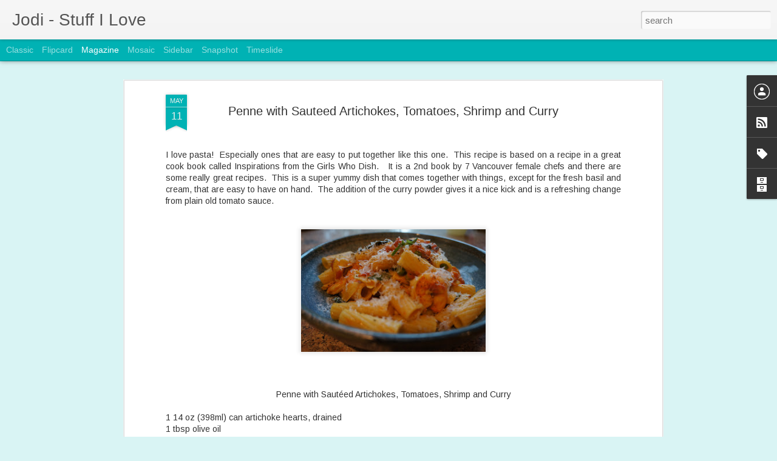

--- FILE ---
content_type: text/javascript; charset=UTF-8
request_url: https://www.jodistuffilove.com/?v=0&action=initial&widgetId=Label1&responseType=js&xssi_token=AOuZoY6fW1ufQ4BTDeyM4cQM22S3a3BKSw%3A1769035039846
body_size: 327
content:
try {
_WidgetManager._HandleControllerResult('Label1', 'initial',{'title': 'Recipes', 'display': 'list', 'showFreqNumbers': true, 'labels': [{'name': 'Appetizer', 'count': 10, 'cssSize': 3, 'url': 'https://www.jodistuffilove.com/search/label/Appetizer'}, {'name': 'Beef', 'count': 6, 'cssSize': 3, 'url': 'https://www.jodistuffilove.com/search/label/Beef'}, {'name': 'Breakfast', 'count': 11, 'cssSize': 4, 'url': 'https://www.jodistuffilove.com/search/label/Breakfast'}, {'name': 'Brunch', 'count': 9, 'cssSize': 3, 'url': 'https://www.jodistuffilove.com/search/label/Brunch'}, {'name': 'Chicken', 'count': 9, 'cssSize': 3, 'url': 'https://www.jodistuffilove.com/search/label/Chicken'}, {'name': 'Chocolate', 'count': 12, 'cssSize': 4, 'url': 'https://www.jodistuffilove.com/search/label/Chocolate'}, {'name': 'Christmas', 'count': 11, 'cssSize': 4, 'url': 'https://www.jodistuffilove.com/search/label/Christmas'}, {'name': 'Cookie', 'count': 14, 'cssSize': 4, 'url': 'https://www.jodistuffilove.com/search/label/Cookie'}, {'name': 'Dessert', 'count': 37, 'cssSize': 5, 'url': 'https://www.jodistuffilove.com/search/label/Dessert'}, {'name': 'Drink', 'count': 2, 'cssSize': 1, 'url': 'https://www.jodistuffilove.com/search/label/Drink'}, {'name': 'Gluten free', 'count': 9, 'cssSize': 3, 'url': 'https://www.jodistuffilove.com/search/label/Gluten%20free'}, {'name': 'Information', 'count': 9, 'cssSize': 3, 'url': 'https://www.jodistuffilove.com/search/label/Information'}, {'name': 'Kids', 'count': 6, 'cssSize': 3, 'url': 'https://www.jodistuffilove.com/search/label/Kids'}, {'name': 'Lamb', 'count': 4, 'cssSize': 2, 'url': 'https://www.jodistuffilove.com/search/label/Lamb'}, {'name': 'Main meal', 'count': 38, 'cssSize': 5, 'url': 'https://www.jodistuffilove.com/search/label/Main%20meal'}, {'name': 'Pork', 'count': 9, 'cssSize': 3, 'url': 'https://www.jodistuffilove.com/search/label/Pork'}, {'name': 'Pumpkin', 'count': 4, 'cssSize': 2, 'url': 'https://www.jodistuffilove.com/search/label/Pumpkin'}, {'name': 'Rhubarb', 'count': 5, 'cssSize': 3, 'url': 'https://www.jodistuffilove.com/search/label/Rhubarb'}, {'name': 'Salad', 'count': 14, 'cssSize': 4, 'url': 'https://www.jodistuffilove.com/search/label/Salad'}, {'name': 'Seafood', 'count': 8, 'cssSize': 3, 'url': 'https://www.jodistuffilove.com/search/label/Seafood'}, {'name': 'Side dish', 'count': 17, 'cssSize': 4, 'url': 'https://www.jodistuffilove.com/search/label/Side%20dish'}, {'name': 'Snack', 'count': 4, 'cssSize': 2, 'url': 'https://www.jodistuffilove.com/search/label/Snack'}, {'name': 'Soup', 'count': 3, 'cssSize': 2, 'url': 'https://www.jodistuffilove.com/search/label/Soup'}, {'name': 'Vegetarian', 'count': 34, 'cssSize': 5, 'url': 'https://www.jodistuffilove.com/search/label/Vegetarian'}]});
} catch (e) {
  if (typeof log != 'undefined') {
    log('HandleControllerResult failed: ' + e);
  }
}


--- FILE ---
content_type: text/javascript; charset=UTF-8
request_url: https://www.jodistuffilove.com/?v=0&action=initial&widgetId=BlogArchive1&responseType=js&xssi_token=AOuZoY6fW1ufQ4BTDeyM4cQM22S3a3BKSw%3A1769035039846
body_size: 1019
content:
try {
_WidgetManager._HandleControllerResult('BlogArchive1', 'initial',{'url': 'https://www.jodistuffilove.com/search?updated-min\x3d1969-12-31T16:00:00-08:00\x26updated-max\x3d292278994-08-17T07:12:55Z\x26max-results\x3d50', 'name': 'All Posts', 'expclass': 'expanded', 'toggleId': 'ALL-0', 'post-count': 136, 'data': [{'url': 'https://www.jodistuffilove.com/2024/', 'name': '2024', 'expclass': 'expanded', 'toggleId': 'YEARLY-1704096000000', 'post-count': 1, 'data': [{'url': 'https://www.jodistuffilove.com/2024/03/', 'name': 'March', 'expclass': 'expanded', 'toggleId': 'MONTHLY-1709280000000', 'post-count': 1, 'posts': [{'title': 'Walnut Poppy Seed Banana Bread', 'url': 'https://www.jodistuffilove.com/2024/03/walnut-poppy-seed-banana-bread.html'}]}]}, {'url': 'https://www.jodistuffilove.com/2022/', 'name': '2022', 'expclass': 'collapsed', 'toggleId': 'YEARLY-1641024000000', 'post-count': 2, 'data': [{'url': 'https://www.jodistuffilove.com/2022/02/', 'name': 'February', 'expclass': 'collapsed', 'toggleId': 'MONTHLY-1643702400000', 'post-count': 1}, {'url': 'https://www.jodistuffilove.com/2022/01/', 'name': 'January', 'expclass': 'collapsed', 'toggleId': 'MONTHLY-1641024000000', 'post-count': 1}]}, {'url': 'https://www.jodistuffilove.com/2021/', 'name': '2021', 'expclass': 'collapsed', 'toggleId': 'YEARLY-1609488000000', 'post-count': 1, 'data': [{'url': 'https://www.jodistuffilove.com/2021/05/', 'name': 'May', 'expclass': 'collapsed', 'toggleId': 'MONTHLY-1619852400000', 'post-count': 1}]}, {'url': 'https://www.jodistuffilove.com/2020/', 'name': '2020', 'expclass': 'collapsed', 'toggleId': 'YEARLY-1577865600000', 'post-count': 2, 'data': [{'url': 'https://www.jodistuffilove.com/2020/07/', 'name': 'July', 'expclass': 'collapsed', 'toggleId': 'MONTHLY-1593586800000', 'post-count': 1}, {'url': 'https://www.jodistuffilove.com/2020/05/', 'name': 'May', 'expclass': 'collapsed', 'toggleId': 'MONTHLY-1588316400000', 'post-count': 1}]}, {'url': 'https://www.jodistuffilove.com/2019/', 'name': '2019', 'expclass': 'collapsed', 'toggleId': 'YEARLY-1546329600000', 'post-count': 2, 'data': [{'url': 'https://www.jodistuffilove.com/2019/08/', 'name': 'August', 'expclass': 'collapsed', 'toggleId': 'MONTHLY-1564642800000', 'post-count': 2}]}, {'url': 'https://www.jodistuffilove.com/2018/', 'name': '2018', 'expclass': 'collapsed', 'toggleId': 'YEARLY-1514793600000', 'post-count': 3, 'data': [{'url': 'https://www.jodistuffilove.com/2018/07/', 'name': 'July', 'expclass': 'collapsed', 'toggleId': 'MONTHLY-1530428400000', 'post-count': 2}, {'url': 'https://www.jodistuffilove.com/2018/06/', 'name': 'June', 'expclass': 'collapsed', 'toggleId': 'MONTHLY-1527836400000', 'post-count': 1}]}, {'url': 'https://www.jodistuffilove.com/2017/', 'name': '2017', 'expclass': 'collapsed', 'toggleId': 'YEARLY-1483257600000', 'post-count': 4, 'data': [{'url': 'https://www.jodistuffilove.com/2017/10/', 'name': 'October', 'expclass': 'collapsed', 'toggleId': 'MONTHLY-1506841200000', 'post-count': 1}, {'url': 'https://www.jodistuffilove.com/2017/09/', 'name': 'September', 'expclass': 'collapsed', 'toggleId': 'MONTHLY-1504249200000', 'post-count': 1}, {'url': 'https://www.jodistuffilove.com/2017/07/', 'name': 'July', 'expclass': 'collapsed', 'toggleId': 'MONTHLY-1498892400000', 'post-count': 1}, {'url': 'https://www.jodistuffilove.com/2017/05/', 'name': 'May', 'expclass': 'collapsed', 'toggleId': 'MONTHLY-1493622000000', 'post-count': 1}]}, {'url': 'https://www.jodistuffilove.com/2016/', 'name': '2016', 'expclass': 'collapsed', 'toggleId': 'YEARLY-1451635200000', 'post-count': 4, 'data': [{'url': 'https://www.jodistuffilove.com/2016/08/', 'name': 'August', 'expclass': 'collapsed', 'toggleId': 'MONTHLY-1470034800000', 'post-count': 1}, {'url': 'https://www.jodistuffilove.com/2016/07/', 'name': 'July', 'expclass': 'collapsed', 'toggleId': 'MONTHLY-1467356400000', 'post-count': 1}, {'url': 'https://www.jodistuffilove.com/2016/05/', 'name': 'May', 'expclass': 'collapsed', 'toggleId': 'MONTHLY-1462086000000', 'post-count': 1}, {'url': 'https://www.jodistuffilove.com/2016/04/', 'name': 'April', 'expclass': 'collapsed', 'toggleId': 'MONTHLY-1459494000000', 'post-count': 1}]}, {'url': 'https://www.jodistuffilove.com/2015/', 'name': '2015', 'expclass': 'collapsed', 'toggleId': 'YEARLY-1420099200000', 'post-count': 5, 'data': [{'url': 'https://www.jodistuffilove.com/2015/11/', 'name': 'November', 'expclass': 'collapsed', 'toggleId': 'MONTHLY-1446361200000', 'post-count': 2}, {'url': 'https://www.jodistuffilove.com/2015/10/', 'name': 'October', 'expclass': 'collapsed', 'toggleId': 'MONTHLY-1443682800000', 'post-count': 2}, {'url': 'https://www.jodistuffilove.com/2015/01/', 'name': 'January', 'expclass': 'collapsed', 'toggleId': 'MONTHLY-1420099200000', 'post-count': 1}]}, {'url': 'https://www.jodistuffilove.com/2014/', 'name': '2014', 'expclass': 'collapsed', 'toggleId': 'YEARLY-1388563200000', 'post-count': 11, 'data': [{'url': 'https://www.jodistuffilove.com/2014/12/', 'name': 'December', 'expclass': 'collapsed', 'toggleId': 'MONTHLY-1417420800000', 'post-count': 1}, {'url': 'https://www.jodistuffilove.com/2014/11/', 'name': 'November', 'expclass': 'collapsed', 'toggleId': 'MONTHLY-1414825200000', 'post-count': 1}, {'url': 'https://www.jodistuffilove.com/2014/09/', 'name': 'September', 'expclass': 'collapsed', 'toggleId': 'MONTHLY-1409554800000', 'post-count': 2}, {'url': 'https://www.jodistuffilove.com/2014/07/', 'name': 'July', 'expclass': 'collapsed', 'toggleId': 'MONTHLY-1404198000000', 'post-count': 1}, {'url': 'https://www.jodistuffilove.com/2014/06/', 'name': 'June', 'expclass': 'collapsed', 'toggleId': 'MONTHLY-1401606000000', 'post-count': 1}, {'url': 'https://www.jodistuffilove.com/2014/05/', 'name': 'May', 'expclass': 'collapsed', 'toggleId': 'MONTHLY-1398927600000', 'post-count': 1}, {'url': 'https://www.jodistuffilove.com/2014/03/', 'name': 'March', 'expclass': 'collapsed', 'toggleId': 'MONTHLY-1393660800000', 'post-count': 1}, {'url': 'https://www.jodistuffilove.com/2014/02/', 'name': 'February', 'expclass': 'collapsed', 'toggleId': 'MONTHLY-1391241600000', 'post-count': 1}, {'url': 'https://www.jodistuffilove.com/2014/01/', 'name': 'January', 'expclass': 'collapsed', 'toggleId': 'MONTHLY-1388563200000', 'post-count': 2}]}, {'url': 'https://www.jodistuffilove.com/2013/', 'name': '2013', 'expclass': 'collapsed', 'toggleId': 'YEARLY-1357027200000', 'post-count': 18, 'data': [{'url': 'https://www.jodistuffilove.com/2013/12/', 'name': 'December', 'expclass': 'collapsed', 'toggleId': 'MONTHLY-1385884800000', 'post-count': 2}, {'url': 'https://www.jodistuffilove.com/2013/11/', 'name': 'November', 'expclass': 'collapsed', 'toggleId': 'MONTHLY-1383289200000', 'post-count': 2}, {'url': 'https://www.jodistuffilove.com/2013/09/', 'name': 'September', 'expclass': 'collapsed', 'toggleId': 'MONTHLY-1378018800000', 'post-count': 2}, {'url': 'https://www.jodistuffilove.com/2013/07/', 'name': 'July', 'expclass': 'collapsed', 'toggleId': 'MONTHLY-1372662000000', 'post-count': 3}, {'url': 'https://www.jodistuffilove.com/2013/06/', 'name': 'June', 'expclass': 'collapsed', 'toggleId': 'MONTHLY-1370070000000', 'post-count': 1}, {'url': 'https://www.jodistuffilove.com/2013/05/', 'name': 'May', 'expclass': 'collapsed', 'toggleId': 'MONTHLY-1367391600000', 'post-count': 1}, {'url': 'https://www.jodistuffilove.com/2013/04/', 'name': 'April', 'expclass': 'collapsed', 'toggleId': 'MONTHLY-1364799600000', 'post-count': 4}, {'url': 'https://www.jodistuffilove.com/2013/03/', 'name': 'March', 'expclass': 'collapsed', 'toggleId': 'MONTHLY-1362124800000', 'post-count': 1}, {'url': 'https://www.jodistuffilove.com/2013/02/', 'name': 'February', 'expclass': 'collapsed', 'toggleId': 'MONTHLY-1359705600000', 'post-count': 1}, {'url': 'https://www.jodistuffilove.com/2013/01/', 'name': 'January', 'expclass': 'collapsed', 'toggleId': 'MONTHLY-1357027200000', 'post-count': 1}]}, {'url': 'https://www.jodistuffilove.com/2012/', 'name': '2012', 'expclass': 'collapsed', 'toggleId': 'YEARLY-1325404800000', 'post-count': 32, 'data': [{'url': 'https://www.jodistuffilove.com/2012/12/', 'name': 'December', 'expclass': 'collapsed', 'toggleId': 'MONTHLY-1354348800000', 'post-count': 1}, {'url': 'https://www.jodistuffilove.com/2012/11/', 'name': 'November', 'expclass': 'collapsed', 'toggleId': 'MONTHLY-1351753200000', 'post-count': 1}, {'url': 'https://www.jodistuffilove.com/2012/10/', 'name': 'October', 'expclass': 'collapsed', 'toggleId': 'MONTHLY-1349074800000', 'post-count': 3}, {'url': 'https://www.jodistuffilove.com/2012/09/', 'name': 'September', 'expclass': 'collapsed', 'toggleId': 'MONTHLY-1346482800000', 'post-count': 5}, {'url': 'https://www.jodistuffilove.com/2012/08/', 'name': 'August', 'expclass': 'collapsed', 'toggleId': 'MONTHLY-1343804400000', 'post-count': 1}, {'url': 'https://www.jodistuffilove.com/2012/07/', 'name': 'July', 'expclass': 'collapsed', 'toggleId': 'MONTHLY-1341126000000', 'post-count': 1}, {'url': 'https://www.jodistuffilove.com/2012/06/', 'name': 'June', 'expclass': 'collapsed', 'toggleId': 'MONTHLY-1338534000000', 'post-count': 5}, {'url': 'https://www.jodistuffilove.com/2012/05/', 'name': 'May', 'expclass': 'collapsed', 'toggleId': 'MONTHLY-1335855600000', 'post-count': 1}, {'url': 'https://www.jodistuffilove.com/2012/04/', 'name': 'April', 'expclass': 'collapsed', 'toggleId': 'MONTHLY-1333263600000', 'post-count': 4}, {'url': 'https://www.jodistuffilove.com/2012/03/', 'name': 'March', 'expclass': 'collapsed', 'toggleId': 'MONTHLY-1330588800000', 'post-count': 3}, {'url': 'https://www.jodistuffilove.com/2012/02/', 'name': 'February', 'expclass': 'collapsed', 'toggleId': 'MONTHLY-1328083200000', 'post-count': 4}, {'url': 'https://www.jodistuffilove.com/2012/01/', 'name': 'January', 'expclass': 'collapsed', 'toggleId': 'MONTHLY-1325404800000', 'post-count': 3}]}, {'url': 'https://www.jodistuffilove.com/2011/', 'name': '2011', 'expclass': 'collapsed', 'toggleId': 'YEARLY-1293868800000', 'post-count': 50, 'data': [{'url': 'https://www.jodistuffilove.com/2011/12/', 'name': 'December', 'expclass': 'collapsed', 'toggleId': 'MONTHLY-1322726400000', 'post-count': 4}, {'url': 'https://www.jodistuffilove.com/2011/11/', 'name': 'November', 'expclass': 'collapsed', 'toggleId': 'MONTHLY-1320130800000', 'post-count': 1}, {'url': 'https://www.jodistuffilove.com/2011/10/', 'name': 'October', 'expclass': 'collapsed', 'toggleId': 'MONTHLY-1317452400000', 'post-count': 1}, {'url': 'https://www.jodistuffilove.com/2011/09/', 'name': 'September', 'expclass': 'collapsed', 'toggleId': 'MONTHLY-1314860400000', 'post-count': 3}, {'url': 'https://www.jodistuffilove.com/2011/08/', 'name': 'August', 'expclass': 'collapsed', 'toggleId': 'MONTHLY-1312182000000', 'post-count': 2}, {'url': 'https://www.jodistuffilove.com/2011/07/', 'name': 'July', 'expclass': 'collapsed', 'toggleId': 'MONTHLY-1309503600000', 'post-count': 3}, {'url': 'https://www.jodistuffilove.com/2011/06/', 'name': 'June', 'expclass': 'collapsed', 'toggleId': 'MONTHLY-1306911600000', 'post-count': 2}, {'url': 'https://www.jodistuffilove.com/2011/05/', 'name': 'May', 'expclass': 'collapsed', 'toggleId': 'MONTHLY-1304233200000', 'post-count': 3}, {'url': 'https://www.jodistuffilove.com/2011/04/', 'name': 'April', 'expclass': 'collapsed', 'toggleId': 'MONTHLY-1301641200000', 'post-count': 3}, {'url': 'https://www.jodistuffilove.com/2011/03/', 'name': 'March', 'expclass': 'collapsed', 'toggleId': 'MONTHLY-1298966400000', 'post-count': 5}, {'url': 'https://www.jodistuffilove.com/2011/02/', 'name': 'February', 'expclass': 'collapsed', 'toggleId': 'MONTHLY-1296547200000', 'post-count': 6}, {'url': 'https://www.jodistuffilove.com/2011/01/', 'name': 'January', 'expclass': 'collapsed', 'toggleId': 'MONTHLY-1293868800000', 'post-count': 17}]}, {'url': 'https://www.jodistuffilove.com/2010/', 'name': '2010', 'expclass': 'collapsed', 'toggleId': 'YEARLY-1262332800000', 'post-count': 1, 'data': [{'url': 'https://www.jodistuffilove.com/2010/12/', 'name': 'December', 'expclass': 'collapsed', 'toggleId': 'MONTHLY-1291190400000', 'post-count': 1}]}], 'toggleopen': 'MONTHLY-1709280000000', 'style': 'HIERARCHY', 'title': 'Blog Archive'});
} catch (e) {
  if (typeof log != 'undefined') {
    log('HandleControllerResult failed: ' + e);
  }
}


--- FILE ---
content_type: text/javascript; charset=UTF-8
request_url: https://www.jodistuffilove.com/?v=0&action=initial&widgetId=Label1&responseType=js&xssi_token=AOuZoY6fW1ufQ4BTDeyM4cQM22S3a3BKSw%3A1769035039846
body_size: -75
content:
try {
_WidgetManager._HandleControllerResult('Label1', 'initial',{'title': 'Recipes', 'display': 'list', 'showFreqNumbers': true, 'labels': [{'name': 'Appetizer', 'count': 10, 'cssSize': 3, 'url': 'https://www.jodistuffilove.com/search/label/Appetizer'}, {'name': 'Beef', 'count': 6, 'cssSize': 3, 'url': 'https://www.jodistuffilove.com/search/label/Beef'}, {'name': 'Breakfast', 'count': 11, 'cssSize': 4, 'url': 'https://www.jodistuffilove.com/search/label/Breakfast'}, {'name': 'Brunch', 'count': 9, 'cssSize': 3, 'url': 'https://www.jodistuffilove.com/search/label/Brunch'}, {'name': 'Chicken', 'count': 9, 'cssSize': 3, 'url': 'https://www.jodistuffilove.com/search/label/Chicken'}, {'name': 'Chocolate', 'count': 12, 'cssSize': 4, 'url': 'https://www.jodistuffilove.com/search/label/Chocolate'}, {'name': 'Christmas', 'count': 11, 'cssSize': 4, 'url': 'https://www.jodistuffilove.com/search/label/Christmas'}, {'name': 'Cookie', 'count': 14, 'cssSize': 4, 'url': 'https://www.jodistuffilove.com/search/label/Cookie'}, {'name': 'Dessert', 'count': 37, 'cssSize': 5, 'url': 'https://www.jodistuffilove.com/search/label/Dessert'}, {'name': 'Drink', 'count': 2, 'cssSize': 1, 'url': 'https://www.jodistuffilove.com/search/label/Drink'}, {'name': 'Gluten free', 'count': 9, 'cssSize': 3, 'url': 'https://www.jodistuffilove.com/search/label/Gluten%20free'}, {'name': 'Information', 'count': 9, 'cssSize': 3, 'url': 'https://www.jodistuffilove.com/search/label/Information'}, {'name': 'Kids', 'count': 6, 'cssSize': 3, 'url': 'https://www.jodistuffilove.com/search/label/Kids'}, {'name': 'Lamb', 'count': 4, 'cssSize': 2, 'url': 'https://www.jodistuffilove.com/search/label/Lamb'}, {'name': 'Main meal', 'count': 38, 'cssSize': 5, 'url': 'https://www.jodistuffilove.com/search/label/Main%20meal'}, {'name': 'Pork', 'count': 9, 'cssSize': 3, 'url': 'https://www.jodistuffilove.com/search/label/Pork'}, {'name': 'Pumpkin', 'count': 4, 'cssSize': 2, 'url': 'https://www.jodistuffilove.com/search/label/Pumpkin'}, {'name': 'Rhubarb', 'count': 5, 'cssSize': 3, 'url': 'https://www.jodistuffilove.com/search/label/Rhubarb'}, {'name': 'Salad', 'count': 14, 'cssSize': 4, 'url': 'https://www.jodistuffilove.com/search/label/Salad'}, {'name': 'Seafood', 'count': 8, 'cssSize': 3, 'url': 'https://www.jodistuffilove.com/search/label/Seafood'}, {'name': 'Side dish', 'count': 17, 'cssSize': 4, 'url': 'https://www.jodistuffilove.com/search/label/Side%20dish'}, {'name': 'Snack', 'count': 4, 'cssSize': 2, 'url': 'https://www.jodistuffilove.com/search/label/Snack'}, {'name': 'Soup', 'count': 3, 'cssSize': 2, 'url': 'https://www.jodistuffilove.com/search/label/Soup'}, {'name': 'Vegetarian', 'count': 34, 'cssSize': 5, 'url': 'https://www.jodistuffilove.com/search/label/Vegetarian'}]});
} catch (e) {
  if (typeof log != 'undefined') {
    log('HandleControllerResult failed: ' + e);
  }
}


--- FILE ---
content_type: text/javascript; charset=UTF-8
request_url: https://www.jodistuffilove.com/?v=0&action=initial&widgetId=BlogArchive1&responseType=js&xssi_token=AOuZoY6fW1ufQ4BTDeyM4cQM22S3a3BKSw%3A1769035039846
body_size: 1091
content:
try {
_WidgetManager._HandleControllerResult('BlogArchive1', 'initial',{'url': 'https://www.jodistuffilove.com/search?updated-min\x3d1969-12-31T16:00:00-08:00\x26updated-max\x3d292278994-08-17T07:12:55Z\x26max-results\x3d50', 'name': 'All Posts', 'expclass': 'expanded', 'toggleId': 'ALL-0', 'post-count': 136, 'data': [{'url': 'https://www.jodistuffilove.com/2024/', 'name': '2024', 'expclass': 'expanded', 'toggleId': 'YEARLY-1704096000000', 'post-count': 1, 'data': [{'url': 'https://www.jodistuffilove.com/2024/03/', 'name': 'March', 'expclass': 'expanded', 'toggleId': 'MONTHLY-1709280000000', 'post-count': 1, 'posts': [{'title': 'Walnut Poppy Seed Banana Bread', 'url': 'https://www.jodistuffilove.com/2024/03/walnut-poppy-seed-banana-bread.html'}]}]}, {'url': 'https://www.jodistuffilove.com/2022/', 'name': '2022', 'expclass': 'collapsed', 'toggleId': 'YEARLY-1641024000000', 'post-count': 2, 'data': [{'url': 'https://www.jodistuffilove.com/2022/02/', 'name': 'February', 'expclass': 'collapsed', 'toggleId': 'MONTHLY-1643702400000', 'post-count': 1}, {'url': 'https://www.jodistuffilove.com/2022/01/', 'name': 'January', 'expclass': 'collapsed', 'toggleId': 'MONTHLY-1641024000000', 'post-count': 1}]}, {'url': 'https://www.jodistuffilove.com/2021/', 'name': '2021', 'expclass': 'collapsed', 'toggleId': 'YEARLY-1609488000000', 'post-count': 1, 'data': [{'url': 'https://www.jodistuffilove.com/2021/05/', 'name': 'May', 'expclass': 'collapsed', 'toggleId': 'MONTHLY-1619852400000', 'post-count': 1}]}, {'url': 'https://www.jodistuffilove.com/2020/', 'name': '2020', 'expclass': 'collapsed', 'toggleId': 'YEARLY-1577865600000', 'post-count': 2, 'data': [{'url': 'https://www.jodistuffilove.com/2020/07/', 'name': 'July', 'expclass': 'collapsed', 'toggleId': 'MONTHLY-1593586800000', 'post-count': 1}, {'url': 'https://www.jodistuffilove.com/2020/05/', 'name': 'May', 'expclass': 'collapsed', 'toggleId': 'MONTHLY-1588316400000', 'post-count': 1}]}, {'url': 'https://www.jodistuffilove.com/2019/', 'name': '2019', 'expclass': 'collapsed', 'toggleId': 'YEARLY-1546329600000', 'post-count': 2, 'data': [{'url': 'https://www.jodistuffilove.com/2019/08/', 'name': 'August', 'expclass': 'collapsed', 'toggleId': 'MONTHLY-1564642800000', 'post-count': 2}]}, {'url': 'https://www.jodistuffilove.com/2018/', 'name': '2018', 'expclass': 'collapsed', 'toggleId': 'YEARLY-1514793600000', 'post-count': 3, 'data': [{'url': 'https://www.jodistuffilove.com/2018/07/', 'name': 'July', 'expclass': 'collapsed', 'toggleId': 'MONTHLY-1530428400000', 'post-count': 2}, {'url': 'https://www.jodistuffilove.com/2018/06/', 'name': 'June', 'expclass': 'collapsed', 'toggleId': 'MONTHLY-1527836400000', 'post-count': 1}]}, {'url': 'https://www.jodistuffilove.com/2017/', 'name': '2017', 'expclass': 'collapsed', 'toggleId': 'YEARLY-1483257600000', 'post-count': 4, 'data': [{'url': 'https://www.jodistuffilove.com/2017/10/', 'name': 'October', 'expclass': 'collapsed', 'toggleId': 'MONTHLY-1506841200000', 'post-count': 1}, {'url': 'https://www.jodistuffilove.com/2017/09/', 'name': 'September', 'expclass': 'collapsed', 'toggleId': 'MONTHLY-1504249200000', 'post-count': 1}, {'url': 'https://www.jodistuffilove.com/2017/07/', 'name': 'July', 'expclass': 'collapsed', 'toggleId': 'MONTHLY-1498892400000', 'post-count': 1}, {'url': 'https://www.jodistuffilove.com/2017/05/', 'name': 'May', 'expclass': 'collapsed', 'toggleId': 'MONTHLY-1493622000000', 'post-count': 1}]}, {'url': 'https://www.jodistuffilove.com/2016/', 'name': '2016', 'expclass': 'collapsed', 'toggleId': 'YEARLY-1451635200000', 'post-count': 4, 'data': [{'url': 'https://www.jodistuffilove.com/2016/08/', 'name': 'August', 'expclass': 'collapsed', 'toggleId': 'MONTHLY-1470034800000', 'post-count': 1}, {'url': 'https://www.jodistuffilove.com/2016/07/', 'name': 'July', 'expclass': 'collapsed', 'toggleId': 'MONTHLY-1467356400000', 'post-count': 1}, {'url': 'https://www.jodistuffilove.com/2016/05/', 'name': 'May', 'expclass': 'collapsed', 'toggleId': 'MONTHLY-1462086000000', 'post-count': 1}, {'url': 'https://www.jodistuffilove.com/2016/04/', 'name': 'April', 'expclass': 'collapsed', 'toggleId': 'MONTHLY-1459494000000', 'post-count': 1}]}, {'url': 'https://www.jodistuffilove.com/2015/', 'name': '2015', 'expclass': 'collapsed', 'toggleId': 'YEARLY-1420099200000', 'post-count': 5, 'data': [{'url': 'https://www.jodistuffilove.com/2015/11/', 'name': 'November', 'expclass': 'collapsed', 'toggleId': 'MONTHLY-1446361200000', 'post-count': 2}, {'url': 'https://www.jodistuffilove.com/2015/10/', 'name': 'October', 'expclass': 'collapsed', 'toggleId': 'MONTHLY-1443682800000', 'post-count': 2}, {'url': 'https://www.jodistuffilove.com/2015/01/', 'name': 'January', 'expclass': 'collapsed', 'toggleId': 'MONTHLY-1420099200000', 'post-count': 1}]}, {'url': 'https://www.jodistuffilove.com/2014/', 'name': '2014', 'expclass': 'collapsed', 'toggleId': 'YEARLY-1388563200000', 'post-count': 11, 'data': [{'url': 'https://www.jodistuffilove.com/2014/12/', 'name': 'December', 'expclass': 'collapsed', 'toggleId': 'MONTHLY-1417420800000', 'post-count': 1}, {'url': 'https://www.jodistuffilove.com/2014/11/', 'name': 'November', 'expclass': 'collapsed', 'toggleId': 'MONTHLY-1414825200000', 'post-count': 1}, {'url': 'https://www.jodistuffilove.com/2014/09/', 'name': 'September', 'expclass': 'collapsed', 'toggleId': 'MONTHLY-1409554800000', 'post-count': 2}, {'url': 'https://www.jodistuffilove.com/2014/07/', 'name': 'July', 'expclass': 'collapsed', 'toggleId': 'MONTHLY-1404198000000', 'post-count': 1}, {'url': 'https://www.jodistuffilove.com/2014/06/', 'name': 'June', 'expclass': 'collapsed', 'toggleId': 'MONTHLY-1401606000000', 'post-count': 1}, {'url': 'https://www.jodistuffilove.com/2014/05/', 'name': 'May', 'expclass': 'collapsed', 'toggleId': 'MONTHLY-1398927600000', 'post-count': 1}, {'url': 'https://www.jodistuffilove.com/2014/03/', 'name': 'March', 'expclass': 'collapsed', 'toggleId': 'MONTHLY-1393660800000', 'post-count': 1}, {'url': 'https://www.jodistuffilove.com/2014/02/', 'name': 'February', 'expclass': 'collapsed', 'toggleId': 'MONTHLY-1391241600000', 'post-count': 1}, {'url': 'https://www.jodistuffilove.com/2014/01/', 'name': 'January', 'expclass': 'collapsed', 'toggleId': 'MONTHLY-1388563200000', 'post-count': 2}]}, {'url': 'https://www.jodistuffilove.com/2013/', 'name': '2013', 'expclass': 'collapsed', 'toggleId': 'YEARLY-1357027200000', 'post-count': 18, 'data': [{'url': 'https://www.jodistuffilove.com/2013/12/', 'name': 'December', 'expclass': 'collapsed', 'toggleId': 'MONTHLY-1385884800000', 'post-count': 2}, {'url': 'https://www.jodistuffilove.com/2013/11/', 'name': 'November', 'expclass': 'collapsed', 'toggleId': 'MONTHLY-1383289200000', 'post-count': 2}, {'url': 'https://www.jodistuffilove.com/2013/09/', 'name': 'September', 'expclass': 'collapsed', 'toggleId': 'MONTHLY-1378018800000', 'post-count': 2}, {'url': 'https://www.jodistuffilove.com/2013/07/', 'name': 'July', 'expclass': 'collapsed', 'toggleId': 'MONTHLY-1372662000000', 'post-count': 3}, {'url': 'https://www.jodistuffilove.com/2013/06/', 'name': 'June', 'expclass': 'collapsed', 'toggleId': 'MONTHLY-1370070000000', 'post-count': 1}, {'url': 'https://www.jodistuffilove.com/2013/05/', 'name': 'May', 'expclass': 'collapsed', 'toggleId': 'MONTHLY-1367391600000', 'post-count': 1}, {'url': 'https://www.jodistuffilove.com/2013/04/', 'name': 'April', 'expclass': 'collapsed', 'toggleId': 'MONTHLY-1364799600000', 'post-count': 4}, {'url': 'https://www.jodistuffilove.com/2013/03/', 'name': 'March', 'expclass': 'collapsed', 'toggleId': 'MONTHLY-1362124800000', 'post-count': 1}, {'url': 'https://www.jodistuffilove.com/2013/02/', 'name': 'February', 'expclass': 'collapsed', 'toggleId': 'MONTHLY-1359705600000', 'post-count': 1}, {'url': 'https://www.jodistuffilove.com/2013/01/', 'name': 'January', 'expclass': 'collapsed', 'toggleId': 'MONTHLY-1357027200000', 'post-count': 1}]}, {'url': 'https://www.jodistuffilove.com/2012/', 'name': '2012', 'expclass': 'collapsed', 'toggleId': 'YEARLY-1325404800000', 'post-count': 32, 'data': [{'url': 'https://www.jodistuffilove.com/2012/12/', 'name': 'December', 'expclass': 'collapsed', 'toggleId': 'MONTHLY-1354348800000', 'post-count': 1}, {'url': 'https://www.jodistuffilove.com/2012/11/', 'name': 'November', 'expclass': 'collapsed', 'toggleId': 'MONTHLY-1351753200000', 'post-count': 1}, {'url': 'https://www.jodistuffilove.com/2012/10/', 'name': 'October', 'expclass': 'collapsed', 'toggleId': 'MONTHLY-1349074800000', 'post-count': 3}, {'url': 'https://www.jodistuffilove.com/2012/09/', 'name': 'September', 'expclass': 'collapsed', 'toggleId': 'MONTHLY-1346482800000', 'post-count': 5}, {'url': 'https://www.jodistuffilove.com/2012/08/', 'name': 'August', 'expclass': 'collapsed', 'toggleId': 'MONTHLY-1343804400000', 'post-count': 1}, {'url': 'https://www.jodistuffilove.com/2012/07/', 'name': 'July', 'expclass': 'collapsed', 'toggleId': 'MONTHLY-1341126000000', 'post-count': 1}, {'url': 'https://www.jodistuffilove.com/2012/06/', 'name': 'June', 'expclass': 'collapsed', 'toggleId': 'MONTHLY-1338534000000', 'post-count': 5}, {'url': 'https://www.jodistuffilove.com/2012/05/', 'name': 'May', 'expclass': 'collapsed', 'toggleId': 'MONTHLY-1335855600000', 'post-count': 1}, {'url': 'https://www.jodistuffilove.com/2012/04/', 'name': 'April', 'expclass': 'collapsed', 'toggleId': 'MONTHLY-1333263600000', 'post-count': 4}, {'url': 'https://www.jodistuffilove.com/2012/03/', 'name': 'March', 'expclass': 'collapsed', 'toggleId': 'MONTHLY-1330588800000', 'post-count': 3}, {'url': 'https://www.jodistuffilove.com/2012/02/', 'name': 'February', 'expclass': 'collapsed', 'toggleId': 'MONTHLY-1328083200000', 'post-count': 4}, {'url': 'https://www.jodistuffilove.com/2012/01/', 'name': 'January', 'expclass': 'collapsed', 'toggleId': 'MONTHLY-1325404800000', 'post-count': 3}]}, {'url': 'https://www.jodistuffilove.com/2011/', 'name': '2011', 'expclass': 'collapsed', 'toggleId': 'YEARLY-1293868800000', 'post-count': 50, 'data': [{'url': 'https://www.jodistuffilove.com/2011/12/', 'name': 'December', 'expclass': 'collapsed', 'toggleId': 'MONTHLY-1322726400000', 'post-count': 4}, {'url': 'https://www.jodistuffilove.com/2011/11/', 'name': 'November', 'expclass': 'collapsed', 'toggleId': 'MONTHLY-1320130800000', 'post-count': 1}, {'url': 'https://www.jodistuffilove.com/2011/10/', 'name': 'October', 'expclass': 'collapsed', 'toggleId': 'MONTHLY-1317452400000', 'post-count': 1}, {'url': 'https://www.jodistuffilove.com/2011/09/', 'name': 'September', 'expclass': 'collapsed', 'toggleId': 'MONTHLY-1314860400000', 'post-count': 3}, {'url': 'https://www.jodistuffilove.com/2011/08/', 'name': 'August', 'expclass': 'collapsed', 'toggleId': 'MONTHLY-1312182000000', 'post-count': 2}, {'url': 'https://www.jodistuffilove.com/2011/07/', 'name': 'July', 'expclass': 'collapsed', 'toggleId': 'MONTHLY-1309503600000', 'post-count': 3}, {'url': 'https://www.jodistuffilove.com/2011/06/', 'name': 'June', 'expclass': 'collapsed', 'toggleId': 'MONTHLY-1306911600000', 'post-count': 2}, {'url': 'https://www.jodistuffilove.com/2011/05/', 'name': 'May', 'expclass': 'collapsed', 'toggleId': 'MONTHLY-1304233200000', 'post-count': 3}, {'url': 'https://www.jodistuffilove.com/2011/04/', 'name': 'April', 'expclass': 'collapsed', 'toggleId': 'MONTHLY-1301641200000', 'post-count': 3}, {'url': 'https://www.jodistuffilove.com/2011/03/', 'name': 'March', 'expclass': 'collapsed', 'toggleId': 'MONTHLY-1298966400000', 'post-count': 5}, {'url': 'https://www.jodistuffilove.com/2011/02/', 'name': 'February', 'expclass': 'collapsed', 'toggleId': 'MONTHLY-1296547200000', 'post-count': 6}, {'url': 'https://www.jodistuffilove.com/2011/01/', 'name': 'January', 'expclass': 'collapsed', 'toggleId': 'MONTHLY-1293868800000', 'post-count': 17}]}, {'url': 'https://www.jodistuffilove.com/2010/', 'name': '2010', 'expclass': 'collapsed', 'toggleId': 'YEARLY-1262332800000', 'post-count': 1, 'data': [{'url': 'https://www.jodistuffilove.com/2010/12/', 'name': 'December', 'expclass': 'collapsed', 'toggleId': 'MONTHLY-1291190400000', 'post-count': 1}]}], 'toggleopen': 'MONTHLY-1709280000000', 'style': 'HIERARCHY', 'title': 'Blog Archive'});
} catch (e) {
  if (typeof log != 'undefined') {
    log('HandleControllerResult failed: ' + e);
  }
}
